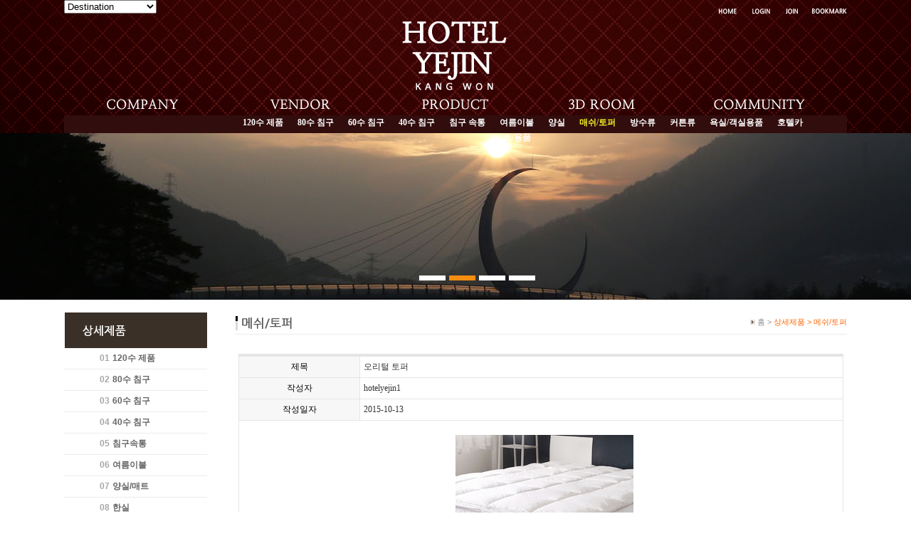

--- FILE ---
content_type: text/html
request_url: http://hotelyejin-kangwon.com/default/03/07.php?com_board_basic=read_form&com_board_idx=4&menu=3&left=7&&com_board_search_code=&com_board_search_value1=&com_board_search_value2=&com_board_page=&&com_board_id=19&&com_board_id=19
body_size: 5843
content:
<html xmlns="http://www.w3.org/1999/xhtml" xml:lang="ko" lang="ko">
<head>
<meta http-equiv='Content-Type' content='text/html; content="no" charset=euc-kr; imagetoolbar;'>
<title>:::HOTELYEJIN::: -Premium cotton 100% bedding-</title><link href="/default/img/style.css" rel="stylesheet" type="text/css" />
<link href="/default/img/bullet/sliderkit-core.css" rel="stylesheet" type="text/css" />
<script language='javascript' src='/default/inc/common.js'></script>
<script type="text/javascript" src='/default/img/bullet/jquery.min.js'></script>
<script type="text/javascript" src='/default/img/bullet/jquery.easing.1.3.min.js'></script>
<script type="text/javascript" src='/default/img/bullet/jquery.sliderkit.1.9.2.pack.js'></script>
<script type="text/javascript">
$(function(){
$(".photoslider-bullets").sliderkit({
auto:true,
circular:true,
shownavitems:5,
panelfx:"fading",
panelfxspeed:500,
panelfxeasing:"easeInOutExpo" 
});
});
</script>
<style type="text/css">
#sub{width:100%; height:234px; margin:0 auto;} 
.photoslider-bullets{width:100%; height:234px;}
.photoslider-bullets .sliderkit-nav{position:absolute; left:46%; top: 200px; z-index:9;}
.photoslider-bullets .sliderkit-nav-clip ul li{float:left;margin:0 5px 0 0;}
.photoslider-bullets .sliderkit-nav-clip ul li a{width:37px;height:7px;background:transparent url("/default/img/bullet/bullet-off.png") no-repeat 0 0;}
.photoslider-bullets .sliderkit-nav-clip ul li.sliderkit-selected a{background:transparent url("/default/img/bullet/bullet-on.png") no-repeat 0 0;}
body{background-image: url("/default/img/topbaner.gif");
background-repeat: no-repeat;
background-position: center top;
background-size: catian;}</style>
</head>
<body oncontextmenu='return false' ondragstart='return false' onselectstart='return false'>
<div id="wrap">
<!--top-->
<div id="topbg">
<div id="topwrap"> 
<div id="top">
<div id="leftde">
<select name="forma" onchange="location = this.options[this.selectedIndex].value;">
<OPTION selected value=.>Destination</OPTION>
<OPTION value="http://www.hotelyejin.com/">서울 한국침구예진</OPTION>
<OPTION value=http://www.hotelyejin-jeju.com/>제주 한국침구예진</OPTION>
<OPTION value=http://www.hotelyejin-kangwon.com/>강원 한국침구예진</OPTION>
</SELECT>
</div>
 <div id="lm">
  <ul>
    <li><a href="/default/index.php"><img src="/default/img/top_home.png"></a></li>
    <li>    <a href="javascript:goLocate('member/login.php');"><img src='/default/img/top_login.png'></li>
    <li><a href="javascript:goLocate('member/join.php?com_member_basic=agreement_form');"><img src='/default/img/top_join.png'></a></li>
     <li><a href="#" onClick="{window.external.AddFavorite('http://naver.com', '즐겨찾기')}"><img src="/default/img/top_book.png" border="0"></a></li>
  </ul>
 </div>
</div>
</div>
</div>
<!--end top--> 
<!--header--> 
<div id="headerwrap">
<div id="header"> 
<!--logo+menu-->
<div id="logomenu"> 
<div id="logo"><a href="/default/index.php"><img src="/default/img/logo.png"></a></div>
<!--menu--> 
<script>
function tm1(str)
{
if (str == 'm1'){
m1.src = "/default/img/menu_1_on.png";
smenu1.style.display = "block";
smenu2.style.display = "none";
smenu3.style.display = "none";
smenu4.style.display = "none";
smenu5.style.display = "none";
}
if (str == 'm2'){
m2.src = "/default/img/menu_2_on.png";
smenu1.style.display = "none";
smenu2.style.display = "block";
smenu3.style.display = "none";
smenu4.style.display = "none";
smenu5.style.display = "none";
}
if (str == 'm3'){
m3.src = "/default/img/menu_3_on.png";
smenu1.style.display = "none";
smenu2.style.display = "none";
smenu3.style.display = "block";
smenu4.style.display = "none";
smenu5.style.display = "none";
}
if (str == 'm4'){
m4.src = "/default/img/menu_4_on.png";
smenu1.style.display = "none";
smenu2.style.display = "none";
smenu3.style.display = "none";
smenu4.style.display = "block";
smenu5.style.display = "none";
}
if (str == 'm5'){
m5.src = "/default/img/menu_5_on.png";
smenu1.style.display = "none";
smenu2.style.display = "none";
smenu3.style.display = "none";
smenu4.style.display = "none";
smenu5.style.display = "block";
}
}
function tm2(nm, str)
{
document.all[nm].src = "/default/img/menu_"+str+"_off.png";
}
</script>
<!-- menu all -->
<div id='menu'>
<!---1차 메뉴//---> 
<div id='tmenu'>
<ul>
<li><a href='/default/01/01.php?menu=1&left=1'><img src='/default/img/menu_1_off.png' title='' alt='company' id = "m1" onmouseover="tm1('m1')" onmouseout="tm2('m1','1')"></a></li>
<li><a href='/default/02/01.php?menu=2&left=1'><img src='/default/img/menu_2_off.png' title='' alt='business' id = "m2" onmouseover="tm1('m2')" onmouseout="tm2('m2','2')"></a></li>
<li><a href='/default/03/01.php?menu=3&left=1'><img src='/default/img/menu_3_off.png' title='' alt='gallery' id = "m3" onmouseover="tm1('m3')" onmouseout="tm2('m3','3')"></a></li>
<li><a href='/default/04/01.php?menu=4&left=1'><img src='/default/img/menu_4_off.png' title='' alt='online' id = "m4" onmouseover="tm1('m4')" onmouseout="tm2('m4','4')"></a></li>
<li><a href='/default/05/01.php?menu=5&left=1'><img src='/default/img/menu_5_off.png' title='' alt='customer' id = "m5" onmouseover="tm1('m5')" onmouseout="tm2('m5','5')"></a></li>
</ul>
</div>
<!---1차 메뉴//--->
<!---2차 메뉴//--->
<div id='smenu'>
<div id='smenu1' nowrap style="display:none">
<div id="smenutext">
<a href='/default/01/01.php?menu=1&left=1'>개요</a>
<a href='/default/01/02.php?menu=1&left=2'>연혁</a>
<a href='/default/01/03.php?menu=1&left=3'>CI소개</a>
<a href='/default/01/04.php?menu=1&left=4'>등록증/인증서</a>
<a href='/default/01/06.php?menu=1&left=6'>오시는길</a>
<a href='/default/01/07.php?menu=1&left=7'>한국침구예진회사보기</a>
<a href='/default/01/08.php?menu=1&left=8'>소식지</a>
<a href='/default/01/09.php?menu=1&left=9'>지사</a>
</div>
</div>
<div id='smenu2' nowrap style="display:none">
<div id="smenutext">
<a href='/default/02/01.php?menu=2&left=1'>콘도/리조트</a>
<a href='/default/02/02.php?menu=2&left=2'>펜션/유스호스텔</a>
<a href='/default/02/03.php?menu=2&left=3'>호텔</a>
<a href='/default/02/04.php?menu=2&left=4'>연수원</a>
<a href='/default/02/05.php?menu=2&left=5'>한옥</a>
<a href='/default/02/06.php?menu=2&left=6'>other</a>
</div>
</div>
<div id='smenu3' nowrap style="display:block">
<div id="smenutext">
<a href='/default/03/12.php?menu=3&left=12'>120수 제품</a>
<a href='/default/03/01.php?menu=3&left=1'>80수 침구</a>
<a href='/default/03/02.php?menu=3&left=2'>60수 침구</a>
<a href='/default/03/03.php?menu=3&left=3'>40수 침구</a>
<a href='/default/03/04.php?menu=3&left=4'>침구 속통</a>
<a href='/default/03/05.php?menu=3&left=5'>여름이불</a>
<a href='/default/03/10.php?menu=3&left=10'>양실</a>
<a href='/default/03/07.php?menu=3&left=7'><font color='#f3f528'>매쉬/토퍼</font></a>
<a href='/default/03/13.php?menu=3&left=13'>방수류</a>
<a href='/default/03/08.php?menu=3&left=8'>커튼류</a>
<a href='/default/03/09.php?menu=3&left=9'>욕실/객실용품</a>
<a href='/default/03/11.php?menu=3&left=11'>호텔카트/용품</a>
</div>
</div>
<div id='smenu4' nowrap style="display:none">
<div id="smenutext">
<a href='/default/04/01.php?menu=4&left=1'>3D 갤러리</a>
</div>
</div>
<div id='smenu5' nowrap style="display:none">
<div id="smenutext">
<a href='/default/05/01.php?menu=5&left=1'>공지사항</a>
<a href='/default/05/02.php?menu=5&left=2'>자유게시판</a>
<a href='/default/05/03.php?menu=5&left=3'>FAQ</a>
<a href='/default/05/04.php?menu=5&left=4'>견적문의</a>

</div>
</div>
<div id='smenu6' nowrap style="display:none">
<div id="smenutext">
<a href='/default/05/01.php?menu=5&left=1'>공지사항</a>
</div>
</div>
</div>
<!---2차 메뉴//--->
</div>
<!-- menu all --> 
<!--end menu--> 
</div>
<!-- end logo+menu-->
</div>
</div>
<!--end header--> 
<!--sub-->
<div id="sub">
<div class="sliderkit photoslider-bullets">
<div class="sliderkit-nav">
<div class="sliderkit-nav-clip">
<ul>
<li><a href="#" title="sub01"></a></li>
<li><a href="#" title="sub02"></a></li>
<li><a href="#" title="sub03"></a></li>
<li><a href="#" title="sub04"></a></li>
</ul>
</div>
</div>
<div class="sliderkit-panels">
<div class="sliderkit-panel"><img src="/default/img/sub01.jpg" alt="sub01" /></div>
<div class="sliderkit-panel"><img src="/default/img/sub02.jpg" alt="sub02" /></div>
<div class="sliderkit-panel"><img src="/default/img/sub03.jpg" alt="sub03" /></div>
<div class="sliderkit-panel"><img src="/default/img/sub04.jpg" alt="sub04" /></div>
</div>
</div>
</div>
<!-- end sub-->
<div id="contents_all">
<div id="left">
<div id="leftColumn">
<!--Navigation-->
<div id="navigation">
<div id="sub_menu">
<div id="sub_menu01"><img src="/default/img/sub_menu03.gif" alt="" /></div>
<div id="sub_menu02"><span class="Num"><b>01</b></span> <b><a href="/default/03/12.php">120수 제품</a></b></div>
<div id="sub_menu02"><span class="Num"><b>02</b></span> <b><a href="/default/03/01.php">80수 침구</a></b></div>
<div id="sub_menu02"><span class="Num"><b>03</b></span> <b><a href="/default/03/02.php">60수 침구</a></b></div>
<div id="sub_menu02"><span class="Num"><b>04</b></span> <b><a href="/default/03/03.php">40수 침구</a></b></div>
<div id="sub_menu02"><span class="Num"><b>05</b></span> <b><a href="/default/03/04.php">침구속통</a></b></div>
<div id="sub_menu02"><span class="Num"><b>06</b></span> <b><a href="/default/03/05.php">여름이불</a></b></div>
<div id="sub_menu02"><span class="Num"><b>07</b></span> <b><a href="/default/03/10.php">양실/매트</a></b></div>
<div id="sub_menu02"><span class="Num"><b>08</b></span> <b><a href="/default/03/06.php">한실</a></b></div>
<div id="sub_menu02"><span class="Num"><b>09</b></span> <b><a href="/default/03/07.php">매쉬/토퍼</a></b></div>
<div id="sub_menu02"><span class="Num"><b>10</b></span> <b><a href="/default/03/13.php">방수류</a></b></div>
<div id="sub_menu02"><span class="Num"><b>11</b></span> <b><a href="/default/03/08.php">커튼류</a></b></div>
<div id="sub_menu02"><span class="Num"><b>12</b></span> <b><a href="/default/03/09.php">욕실/객실용품</a></b></div>
<div id="sub_menu02"><span class="Num"><b>13</b></span> <b><a href="/default/03/11.php">호텔카트/용품</a></b></div>
</div>
</div>
<!-- end Navigation-->
<!--Customer-->
<div id="sub_customer">
<img src="/default/img/sub_customer.gif">
<img src="/default/img/sub_yejin.gif" style='padding:10 0 0 0'></div>
<!--end Customer-->
</div>
</div>
<div id="right"> 
<div id="contentColumn">
<!--Title&Location-->
<div id="pageTitle">
<div id="title"><img src="/default/img/title03-08.gif"></div>
<div id="nevi">
<img src="/default/img/dot.gif" border="0"><span class="nv"> 홈 > </span><span class="nb">상세제품 > </span><span class="nb">메쉬/토퍼</span> </div>
<div class="clear"></div>
</div>
<!--end Title&Location-->
<!--Content-->
<div id="content"><!-- 게시판 시작 -->
<link rel="StyleSheet" href="/base/inc/board/board_19.css" type="text/css">
<script language="javascript" src="/cjs/board.js?com_board_id=19&template=base"></script>

<table border="0" cellspacing="0" cellpadding="0" width="850" bgcolor="#FFFFFF" background="">
	<tr>
		<!-- 목록 - 이미지(왼쪽) -->
		
		<!-- //목록 - 이미지(왼쪽)  -->
		<td valign='top'>
			<table border="0" cellspacing="0" cellpadding="0" width='100%'>
				<tr><td bgcolor='#E5E5E5' height=3></td></tr>
			</table>
			<table border='1' cellpadding='0' cellspacing='0' width='100%' style='border-collapse:collapse' bordercolor='#e5e5e5' class="board">
			<!-- 내용 -->
				<style type="text/css">p{margin:0}</style><meta http-equiv='Content-Type' content='text/html; charset=ks_c_5601-1987'>
<style type="text/css">
/*
   .board_bgcolor 테이블 제목 컬럼 스타일 지정
   .board_desc    테이블 제목 옆 내용 컬럼 스타일 지정
   $com_board.table_size :: 관리자가 지정한 전체 테이블 사이즈
   .board_description 콘텐츠 내용 스타일을 지정
*/
p{
    margin:0;
    padding:0;
}
.board_bgcolor
{
  /*width:107px;*/
  width:20%;
  text-align:center;
}
.board_desc
{
	padding:3 0 3 10;
	line-height:150%;
	/*width:743px;*/
    width:80%;
	text-align:left;
	padding-left:5px;
}
.board_description
{
	    overflow:hidden;
        word-break:break-all;
}
#post_area{
	width:100%;
	padding:5px;
    word-spacing:0pt;
    word-break:break-all;
}
</style>
						<tr height="30">
				<td class="board_bgcolor">
									<font style="color:#000000;font-size:12px;">제목</font>
								</td>
				<td class="board_desc">
					                                                    오리털 토퍼
                                            				</td>
			</tr>
									<tr height="30">
				<td class="board_bgcolor">
									<font style="color:#000000;font-size:12px;">작성자</font>
								</td>
				<td class="board_desc">
					                                                    hotelyejin1
                                            				</td>
			</tr>
									<tr height="30">
				<td class="board_bgcolor">
									<font style="color:#000000;font-size:12px;">작성일자</font>
								</td>
				<td class="board_desc">
					                                                    2015-10-13
                                            				</td>
			</tr>
					<!-- 글 내용 -->
		<tr height="30">
			<td colspan="2" class="board_description" width="100%" height="100px">
				<div id="post_area">
					&nbsp;<br>
<P spellcheck=true><IMG style="HEIGHT: 150px; WIDTH: 250px" hspace=5 src="/base/component/board/board_19/u_image/4/20151013171444_832635859.jpg"><IMG style="HEIGHT: 14700px; WIDTH: 1000px" hspace=5 src="/base/component/board/board_19/u_image/4/20151013171447_506478792.jpg"><br>
<P spellcheck=true>&nbsp;<br>
				</div>
				<script type="text/javascript">
				<!--
				/**
				 * 이미지 테이블크기와 맞쳐 재조정
				 */
				function resizeImage()
				{
					var img_max_width = 815;
                    var use_origin_img = 'Y';
                    if(use_origin_img == 'N') {
                        return;
                    }
					var imgObj = document.getElementById("post_area").getElementsByTagName("img");
					var osrc;
					for (i = 0; i<imgObj.length; i++)
					{
						/*pNode = imgObj[i].parentNode;
						var imgContainer = document.createElement("<div>");
						pNode.insertBefore(imgContainer, imgObj[i]);
						imgContainer.appendChild(imgObj[i]);
						osrc = imgObj[i].src;*/

						if(imgObj[i].width > img_max_width)
						{
							imgObj[i].style['width'] = img_max_width;
							imgObj[i].style['height'] = 'auto';
						}

                        if( imgObj[i].parentNode.tagName != "A" )
                        {
                            imgObj[i].style.cursor  = "pointer";
                            imgObj[i].onclick = function(){	showPicture(this);	}
                        }

						/*imgContainer.style.marginBottom = "0px";

													imgObj[i].style.cursor  = "pointer";
												// declare onclick event
						if( imgObj[i].parentNode.tagName == "div" )
						{
							if( imgObj[i].parentNode.parentNode.tagName == "A" )
							{
								imgObj[i].onclick = function()
								{
									if( this.parentNode.parentNode.target != "_blank" ){
										location.href = this.parentNode.parentNode.href;
									}
								};
							}
							else{
																imgObj[i].onclick = function(){	showPicture(this);	}
															}
						}
						else if( imgObj[i].parentNode.tagName != "A" )
						{
														imgObj[i].onclick = function(){	showPicture(this);	}
													}*/
					}

					document.getElementById("post_area").style.visibility = "visible";
				}

				/**
				 * 팝업 이미지
				 */
				 function showPicture(obj) {

				  var imgObj = new Image();
				  imgObj.src = obj.src;
				  var wopt = "scrollbars=yes,status=no,resizable=no";
				  wopt += ",width=" + imgObj.width;
				  wopt += ",height=" + imgObj.height;
				  var wbody = "<script language='javascript'>";
				  wbody += "function finalResize(){";
				  wbody += "  var oBody=document.body;";
				  wbody += "  var oImg=document.images[0];";
				  wbody += "  var xdiff=oImg.width-oBody.clientWidth;";
				  wbody += "  var ydiff=oImg.height-oBody.clientHeight-20;";
				  wbody += "  window.resizeBy(xdiff,ydiff);";
				  wbody += "}";
				  wbody += "</"+"script>";
				  wbody += "<body  oncontextmenu='return false' ondragstart='return false' onselectstart='return false' onLoad='finalResize()' style='margin:0;background:#000000' >";
				  wbody += "<a href='javascript:window.close()' oncontextmenu='return false'><img src='" + obj.src + "' border=0  alt=''></a>";
				  wbody += "</body>";
				  winResult = window.open("about:blank","",wopt);
				  winResult.document.open("text/html", "replace");
				  winResult.document.write(wbody);
				  winResult.document.close();
				  return;
				}

				/**
				 * 함수 실행
				 */
				window.onload = function()
				{
					resizeImage();
				}
			//-->
			</script>
			</td>
		</tr>
							<tr height="30">
				<td class="board_bgcolor">
									<font style="color:#000000;font-size:12px;">출처</font>
								</td>
				<td class="board_desc">
					                                                    클라모프
                                            				</td>
			</tr>
									<tr height="30">
				<td class="board_bgcolor">
									<font style="color:#000000;font-size:12px;">다운로드수</font>
								</td>
				<td class="board_desc">
					                                                    0
                                            				</td>
			</tr>
			



			<!-- //내용 -->
			</table>
			<table border='0' cellpadding='0' cellspacing='0' width='100%'>
				<tr><td height='1' bgcolor='#E5E5E5'></td></tr>
			</table>
			<table border='0' cellpadding='0' cellspacing='0' width='100%'>
				<tr><td height='10'></td></tr>
			</table>

			<!-- 게시물 평가 -->
			
			<!--// 게시물 평가 -->

			<!-- 댓글 쓰기 -->
			
			<!-- //댓글 쓰기 -->

			<!-- 댓글 목록 -->
			
			<!-- //댓글 목록 -->

			<table border='0' cellpadding='0' cellspacing='0' width='100%'>
				<tr><td><br></td></tr>
			</table>
			<table border='0' cellpadding='0' cellspacing='0' width='100%'>
				<tr><td height='1' bgcolor='#E5E5E5'></td></tr>
			</table>

			<table border='0' cellpadding='0' cellspacing='0' align='center' width='100%'>
				<tr>
					<td class='bbsnewf5' height='34' align='center' width='50%'>
					<!-- 목록 - 버튼 -->
						<!-- 이전 다음  -->
<table border='0' cellpadding='0' cellspacing='0' align='center' width='100%'>
<tr>
	<td class='bbsnewf5' height='34' align='left' width='50%' style="border:0px">
					<a href="/default/03/07.php?com_board_basic=read_form&menu=3&left=7&&com_board_search_code=&com_board_search_value1=&com_board_search_value2=&com_board_page=&&com_board_id=19&&com_board_idx=3"><img src="/base/img/component/board/board_19/prev.gif" border="0" align='absmiddle' alt=''></a>
				    <a href="/default/03/07.php?menu=3&left=7&&com_board_search_code=&com_board_search_value1=&com_board_search_value2=&com_board_page=&&com_board_id=19&"><img src="/base/img/component/board/board_19/list.gif" border='0' align='absmiddle' alt=''></a>
					<a href="/default/03/07.php?com_board_basic=read_form&menu=3&left=7&&com_board_search_code=&com_board_search_value1=&com_board_search_value2=&com_board_page=&&com_board_id=19&&com_board_idx=5"><img src="/base/img/component/board/board_19/next.gif" border="0" align='absmiddle' alt=''></a>
					</td>
</tr>
</table>
<!-- 이전 다움  -->
					<!-- //목록 - 버튼 -->
					</td>
					<td align='right' width='50%'>
						 <!-- 추천하기 -->
						  <!-- 수정하기 -->
						 <!-- 삭제하기 -->
						 <!-- 답글쓰기 -->
						<a href='javascript:alert("게시판 작성 권한이 없습니다.")' style='display:none'><img alt='' src='/base/img/component/board/board_19/write.gif' border='0' /></a> <!-- 글쓰기 -->
					</td>
				</tr>
			</table>
		</td>
		<!-- 목록 - 이미지(오른쪽) -->
		
		<!-- //목록 - 이미지(오른쪽)  -->
	</tr>
</table>

<!-- 목록 - 리스트 -->

	    <!-- 이미지 -->
	<table border="0" cellspacing="0" cellpadding="0">
	<td style="padding:5px">
			<table border='0' cellspacing='0' cellpadding='0' style="float:left">
			<tr>
				<td align='center' style="padding:5px">
					<a href="/default/03/07.php?com_board_basic=read_form&com_board_idx=3&menu=3&left=7&&com_board_search_code=&com_board_search_value1=&com_board_search_value2=&com_board_page=&&com_board_id=19&">
					<img src="/base/component/board/board_19/u_image/3/20151013171345_1558551934.jpg"  border="0" width="135" height="90"></a>
				</td>
			</tr>
		</table>
					<table border='0' cellspacing='0' cellpadding='0' style="float:left">
			<tr>
				<td align='center' style="padding:5px">
					<a href="/default/03/07.php?com_board_basic=read_form&com_board_idx=4&menu=3&left=7&&com_board_search_code=&com_board_search_value1=&com_board_search_value2=&com_board_page=&&com_board_id=19&">
					<img src="/base/component/board/board_19/u_image/4/20151013171444_832635859.jpg"  border="0" width="135" height="90"></a>
				</td>
			</tr>
		</table>
					<table border='0' cellspacing='0' cellpadding='0' style="float:left">
			<tr>
				<td align='center' style="padding:5px">
					<a href="/default/03/07.php?com_board_basic=read_form&com_board_idx=5&menu=3&left=7&&com_board_search_code=&com_board_search_value1=&com_board_search_value2=&com_board_page=&&com_board_id=19&">
					<img src="/base/component/board/board_19/u_image/5/20160106153929_330465455.JPG"  border="0" width="135" height="90"></a>
				</td>
			</tr>
		</table>
		<div style="overflow:hidden;clear:both;height:1px;" class="image_sublist"></div>		<div style="overflow:hidden;clear:both;height:1px;"></div>
	</td>
	</table>
	<!-- 이미지 -->
	
    

<!-- //목록 - 리스트  -->

<!-- 슬라이드 -->

<!-- // 슬라이드 -->
<!-- 게시판 끝 --></div>
<!--end Content-->
</div>
</div>
</div>
<!-- footer-->
<div id="footer">
<div id="copyright"><img src='https://gi.esmplus.com/hotelyejin/copyright.jpg' /></div>
</div>
<!-- end footer-->
</div>
<script language="javascript" type="text/javascript" src="/cjs/javascript.lib.js?date=1721110582"></script>

<script language="javascript" src="/cjs/board.js"></script>

            <script type="text/javascript">
            var JsHost = (("https:" == document.location.protocol) ? "https://" : "http://");
            var sTime = new Date().getTime();
            document.write(unescape("%3Cscript id='log_script' src='" + JsHost + "blg-jsk.cafe24.com/weblog.js?uid=hotelyejin1&t=" + sTime + "' type='text/javascript'%3E%3C/script%3E"));
            </script>
        

--- FILE ---
content_type: text/css
request_url: http://hotelyejin-kangwon.com/default/img/style.css
body_size: 1920
content:
@charset "euc-kr";


html {overflow-y:scroll; overflow:-moz-scrollbars-verticals;}

A:link, A:visited {font-family: Dotum, Gulim, Arial; color:#656463; line-height: 180%; text-decoration:none; font-size:12;}
A:hover, A:active {font-family: Dotum, Gulim, Arial; color:#fb6504; line-height: 180%; text-decoration: underline; font-size:12;}



body, td, div, option,  {font-family: Dotum, Gulim, Arial; font-size: 9pt; color: #333333; line-height: 180%; font-weight: normal; font-variant: normal;}


.nv{font-family:Dotum, Gulim, Arial; font-size: 8pt; color: #939393; line-height: 160%; font-weight: normal; font-variant: normal;}
.nb{font-family:Dotum, Gulim, Arial; font-size: 8pt; color: #fb6504; line-height: 160%; font-weight: normal; font-variant: normal;}
.Num{font-family:Dotum, Gulim, Arial; font-size: 9pt; color: #a7a7a7; font-weight: bold; font-variant: normal;}


/* 공통 */
a,img {selector-dummy: expression(this.hideFocus=true); border:0px;}
*{margin:0; padding:0; margin:0 auto;}
div{margin:0; padding:0; border:0; text-align:center; margin:0 auto;}
#wrap{width:100%; text-align:center; margin:0 auto; min-width:1100px;}
/* 공통 */


/* 상단 */
#topbg{width:100%; height:30px; overflow:hidden;}
#topwrap{width:100%; height:30px; text-align:center; margin:0 auto;}
#top{width:1100px; height:30px;}
#lm{height:30px; display:inline; float:right; padding:0; margin:0;}
#lm li{display:inline; float:left; padding:0; margin:0;}

#leftde{float:left;}
#headerwrap{width:100%; height:157px; text-align:center; margin:0 auto;}
#header{width:1100px; height:104px;}
#logomenu{width:1100px; height:104px; padding:0; margin:0;}
#logo{width:1100px; border:0; float:left; padding-top:0px; margin:0 auto; text-align: center;}

#menu{width:1100px; height:20px; padding:0 0 0 0; margin:0;}
#menu a{margin:0; padding:0;}
#menu ul{margin:0; padding:0;}
#menu  ul li{display:inline; float:left; padding:0; margin:0;}
#tmenu{width:1000px; height:31px; padding:0; margin:0 50 0 50; border:0; overflow:hidden; z-index:1000;}

#smenu{width:1100px; float:left; text-align:left; z-index: 3000; position: relative;height:25px; background-color:#320D0D;}
#smenu a{padding:0; margin:0; border:0; z-index:3000; position: relative;}
#smenu a:link{font-size:12px; font-family:굴림; font-weight:bold; color:#ffffff; text-decoration:none;}
#smenu a:visited{font-size:12px;font-family:굴림; font-weight:bold; color:#ffffff; text-decoration:none;}
#smenu a:hover{font-size:12px;font-family:굴림;font-weight:bold; color:#f3f528; text-decoration:none;}

#smenu1{position: absolute; top:0px; width:600px; height:25px; margin:0px 0 0 0px; text-align:center; z-index:1000;}
#smenu2{position: absolute; width:500px; height:25px; margin:0px 0 0 210px; text-align:center; z-index:1000;}
#smenu3{position: absolute; width:800px; height:25px; margin:0px 0 0 240px; text-align:center; z-index:1000;}
#smenu4{position: absolute; top:2px;width:120px; height:25px; margin:0px 0 0 695px; text-align:center; z-index:1000;}
#smenu5{position: absolute; top:0px;width:330px; height:25px; margin:0px 0 0 770px; text-align:center; z-index:1000;}
#smenutext{text-align:center; margin:0 auto; margin:0px 0px 0px 0px; padding-top:0px;}
#smenutext a {padding:2px 8px 0 8px;}
/* 상단 */

/* 배너 */
.bannertext{padding-top:15px;text-align: center; margin:0 auto;}
#banner{width:1100px; height:360px;padding-top:10px;padding-bottom:10px;}
#bo{width:1100px; height:360px; padding-right:0px;}
#bo2{width:183.3px; height:360px;float:left;}
#business{width:360px; height:360px; float:left;}
#business img{margin:0; padding:0; border:0;}
#online{width:360px; height:360px; float:left; padding-top:10px;}
#online img{margin:0; padding:0; border:0;}
#gl{width:180px; height:370px; float:left; padding-right:10px;}
#gallery{width:360px; height:360px; float:left;}
#gallery img{margin:0; padding:0; border:0;}
#location{width:360px; height:360px; float:left; padding-top:10px;}
#location img{margin:0; padding:0; border:0;}
#nc{width:180px; height:370px; float:left;}
#notice{width:360px; height:360px; float:left;}
#notice-top{width:360px; height:42px; float:left;}
#notice-con{width:360px; height:138px; float:left; padding:0; margin:0; background-color:#7a6251;}
#notice-con a:link{font-family: Dotum, Gulim, Arial; color:#ffffff; line-height: 140%; text-decoration:none; font-size:12;}
#notice-con a:hover{font-family: Dotum, Gulim, Arial; color:#ffffff; line-height: 140%; text-decoration:underline; font-size:12;}
#customer{width:360px; height:360px; padding-top:7px; float:left;}
#customer img{margin:0; padding:0; border:0;}
/* 배너 */

/* 하단 */
#topbgsb{width:100%; height:30px; overflow:hidden;}
#topwrapsb{width:100%; height:30px; text-align:center; margin:0 auto;}
#topsb{width:1100px; height:30px;}
#lmsb{height:30px; display:inline; float:right; padding:0; margin:0;}
#lmsb li{display:inline; float:left; padding:0; margin:0;}

#headerwrapsb{width:100%; height:136px; text-align:center; margin:0 auto;}
#headersb{width:1100px; height:104px;}
#logomenusb{width:1100px; height:104px; padding:0; margin:0;}
#logosb{width:1100px; border:0; float:left; padding-top:0px; margin:0 auto; text-align: center;}

#menusb{ height:31px;margin:0 auto; background-color:#320D0D;}
#menusb a{margin:0; padding:0;}
#menusb ul{margin:0; padding:0;}
#menusb  ul li{display:inline; float:left; padding:0; margin:0;}
#tmenusb{width:1100px; height:31px; padding:0; margin:0 auto; border:0; overflow:hidden; z-index:1000;}

#smenusb{width:1100px; text-align:left; z-index: 3000; position: relative;}
#smenusb a{padding:0; margin:0; border:0; z-index:3000; position: relative;}
#smenusb a:link{font-size:12px; font-family:굴림; font-weight:bold; color:#ffffff; text-decoration:none;}
#smenusb a:visited{font-size:12px;font-family:굴림; font-weight:bold; color:#ffffff; text-decoration:none;}
#smenusb a:hover{font-size:12px;font-family:굴림;font-weight:bold; color:#f3f528; text-decoration:none;}

#smenu1sb{position: absolute; width:1100px; height:400px; margin:0 auto; text-align:center; z-index:1000;}
#smenu2sb{position: absolute; width:1100px; height:400px; margin:0 auto; text-align:center; z-index:1000;}
#smenu3sb{position: absolute; width:1100px; height:400px; margin:0 auto; text-align:center; z-index:1000;}
#smenutextsb{text-align:center; margin:0 auto;}
/* 하단 */

/* 컨텐츠 */
#contents_all{width:1100px; padding-top:18px; margin:0 auto;}
#left{width:201px; float:left;}
#leftColumn #navigation { width:201px;}
#sub_menu{margin:0;}
#sub_menu02{text-align:left; padding:4px 0px 4px 50px; border-bottom:1px solid #ececec;}
#sub_customer{padding:108px 13px 0 14px;}
#right{width:899px; float:left;}
#contentColumn{width:860px; float:right; }
#contentColumn #pageTitle {width:860px; height:30px; border-bottom:1px solid #ececec; margin-bottom:27px; float:right; overflow:hidden;}
#contentColumn #title {float:left; overflow:hidden;}
#contentColumn #nevi {float:right; margin:5px 0px 0px 0px; overflow:hidden;}
#content{width:860px; }
/* 컨텐츠 */

/* 카탈로그 */
#catal{width: 530px;height: 288px;float:left;}
#one{width:270px; height:72px;float:left;background-color:rgb(27, 27, 27);}
/* 카탈로그 */

/* 유튜브와페이스북 */
#boxtwo{width:1100px; height:270px;}
#youtube{width:550px; height:360px;padding-right:10px;float:left;}
#shop{width:360px; height:270px; float:left;padding-right:10px;}
#shop2{width:360px; height:270px; float:left;}
#sbboxmain{width:370px; float:left;}
#sbbox{height:85px;}
#sbbox2{width:370px; float:left; padding-top:10px;}
#sns{width:175px; height:85px; padding-left:10px;float:left;}
#sns2{width:175px; height:85px;padding-left:10px; float:left;}
#sns3{width:360px; height:80px; padding-left:10px;float:left;}
/* 유튜브와페이스북 */


/* 푸터 */
#footer{clear:both;width:100%; padding-top:250px;}
#copyright{clear:both; width:100%; margin:0 auto; padding:0; margin:0; text-align:center; background-color:#494949;}
/* 푸터 */



/* 게시글 */
#topbglo{width:850px; height:30px; overflow:hidden;}
#topwraplo{width:850px; height:30px; text-align:center; margin:0 auto;}
#toplo{width:850px; height:30px;}
#lmlo{height:30px; display:inline; float:right; padding:0; margin:0;}
#lmlo li{display:inline; float:left; padding:0; margin:0;}

#headerwraplo{width:100%; height:136px; text-align:center; margin:0 auto;}
#headerlo{width:100%; height:104px;}
#logomenulo{width:100%; height:104px; padding:0; margin:0;}
#logolo{width:100%; border:0; float:left; padding-top:0px; margin:0 auto; text-align: center;}

#menulo{ height:31px;margin:0 auto;}
#menulo a{margin:0; padding:0;}
#menulo ul{margin:0; padding:0;}
#menulo  ul li{display:inline; float:left; padding:0; margin:0;}
#tmenulo{width:850px; height:31px; padding:0; margin:0 auto; border:0; overflow:hidden; z-index:1000;}

#smenulo{width:850px; text-align:left; z-index: 3000; position: relative;}
#smenulo a{padding:0; margin:0; border:0; z-index:3000; position: relative;}
#smenulo a:link{font-size:12px; font-family:굴림; font-weight:bold; color:#ffffff; text-decoration:none;}
#smenulo a:visited{font-size:12px;font-family:굴림; font-weight:bold; color:#ffffff; text-decoration:none;}
#smenulo a:hover{font-size:12px;font-family:굴림;font-weight:bold; color:#f3f528; text-decoration:none;}

#smenu1lo{position: absolute; width:850px; height:400px; margin:0 auto; text-align:center; z-index:1000;}
#smenu2lo{position: absolute; width:850px; height:400px; margin:0 auto; text-align:center; z-index:1000;}
#smenutextlo{text-align:center; margin:0 auto;}
/* 게시글 */
